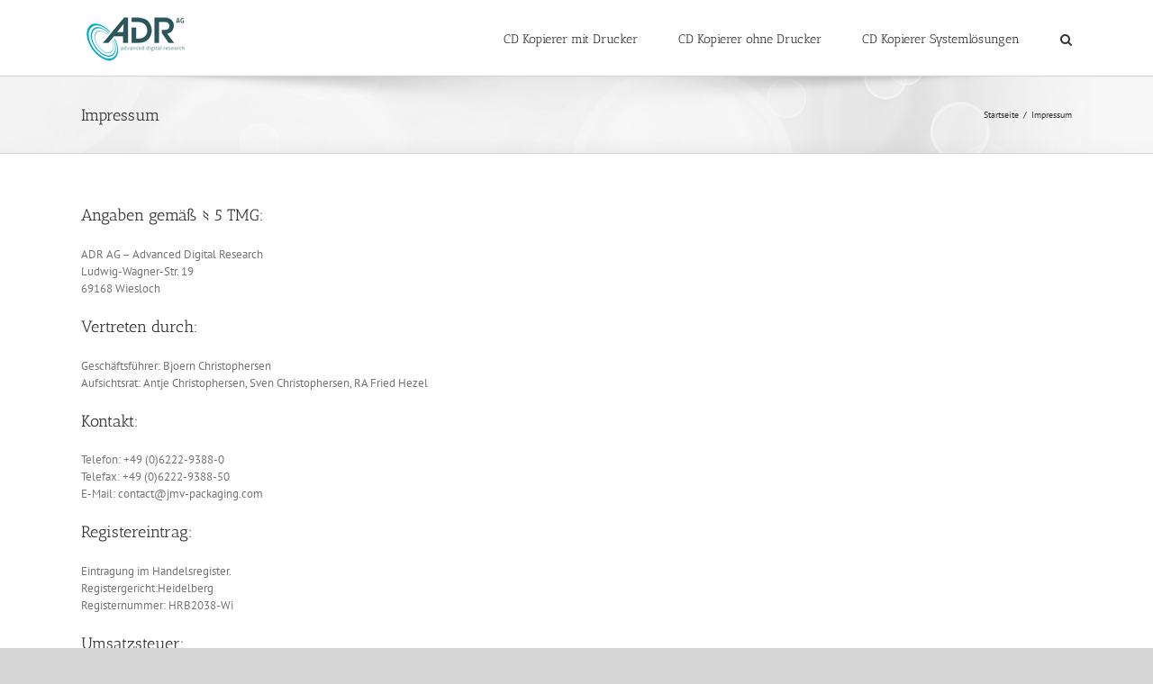

--- FILE ---
content_type: text/html; charset=UTF-8
request_url: https://cd-kopierer.com/impressum/
body_size: 16067
content:
<!DOCTYPE html>
<html class="avada-html-layout-wide avada-html-header-position-top" lang="de" prefix="og: http://ogp.me/ns# fb: http://ogp.me/ns/fb#">
<head>
	<meta http-equiv="X-UA-Compatible" content="IE=edge" />
	<meta http-equiv="Content-Type" content="text/html; charset=utf-8"/>
	<meta name="viewport" content="width=device-width, initial-scale=1" />
	<title>Impressum &#8211; CD Kopierer | CD Kopiersyteme &#8211; CD Kopierroboter</title>
<meta name='robots' content='max-image-preview:large' />
	<style>img:is([sizes="auto" i], [sizes^="auto," i]) { contain-intrinsic-size: 3000px 1500px }</style>
	<link rel='dns-prefetch' href='//cd-kopierer-com.cd-roboter.de' />
<link rel="alternate" type="application/rss+xml" title="CD Kopierer | CD Kopiersyteme - CD Kopierroboter &raquo; Feed" href="https://cd-kopierer.com/feed/" />
<link rel="alternate" type="application/rss+xml" title="CD Kopierer | CD Kopiersyteme - CD Kopierroboter &raquo; Kommentar-Feed" href="https://cd-kopierer.com/comments/feed/" />
					<link rel="shortcut icon" href="https://cd-kopierer-com.cd-roboter.de/wp-content/uploads/sites/3/2020/08/ADR-favicon.fav_.png" type="image/x-icon" />
		
		
		
									<meta name="description" content="Angaben gemäß § 5 TMG:
ADR AG – Advanced Digital Research
Ludwig-Wagner-Str. 19
69168 Wiesloch
Vertreten durch:
Geschäftsführer: Bjoern Christophersen
Aufsichtsrat: Antje Christophersen, Sven Christophersen, RA Fried Hezel
Kontakt:
Telefon: +49 (0)6222-9388-0
Telefax: +49 (0)6222-9388-50
E-Mail: contact@jmv-packaging.com
Registereintrag:
Eintragung im Handelsregister.
Registergericht:Heidelberg
Registernummer: HRB2038-Wi
Umsatzsteuer:
Umsatzsteuer-Identifikationsnummer gemäß §27 a Umsatzsteuergesetz:
DE232467471
Streitschlichtung
Die Europäische Kommission stellt eine Plattform zur Online-Streitbeilegung (OS) bereit: https://ec.europa.eu/consumers/odr.
Unsere E-Mail-Adresse finden Sie oben im Impressum.

Wir sind"/>
				
		<meta property="og:locale" content="de_DE"/>
		<meta property="og:type" content="article"/>
		<meta property="og:site_name" content="CD Kopierer | CD Kopiersyteme - CD Kopierroboter"/>
		<meta property="og:title" content="  Impressum"/>
				<meta property="og:description" content="Angaben gemäß § 5 TMG:
ADR AG – Advanced Digital Research
Ludwig-Wagner-Str. 19
69168 Wiesloch
Vertreten durch:
Geschäftsführer: Bjoern Christophersen
Aufsichtsrat: Antje Christophersen, Sven Christophersen, RA Fried Hezel
Kontakt:
Telefon: +49 (0)6222-9388-0
Telefax: +49 (0)6222-9388-50
E-Mail: contact@jmv-packaging.com
Registereintrag:
Eintragung im Handelsregister.
Registergericht:Heidelberg
Registernummer: HRB2038-Wi
Umsatzsteuer:
Umsatzsteuer-Identifikationsnummer gemäß §27 a Umsatzsteuergesetz:
DE232467471
Streitschlichtung
Die Europäische Kommission stellt eine Plattform zur Online-Streitbeilegung (OS) bereit: https://ec.europa.eu/consumers/odr.
Unsere E-Mail-Adresse finden Sie oben im Impressum.

Wir sind"/>
				<meta property="og:url" content="https://cd-kopierer.com/impressum/"/>
													<meta property="article:modified_time" content="2019-05-08T21:02:18+01:00"/>
											<meta property="og:image" content="https://cd-kopierer-com.cd-roboter.de/wp-content/uploads/sites/3/2019/05/ADR-AG-Logo-Neu2.png"/>
		<meta property="og:image:width" content="130"/>
		<meta property="og:image:height" content="61"/>
		<meta property="og:image:type" content="image/png"/>
				<script type="text/javascript">
/* <![CDATA[ */
window._wpemojiSettings = {"baseUrl":"https:\/\/s.w.org\/images\/core\/emoji\/15.0.3\/72x72\/","ext":".png","svgUrl":"https:\/\/s.w.org\/images\/core\/emoji\/15.0.3\/svg\/","svgExt":".svg","source":{"concatemoji":"https:\/\/cd-kopierer.com\/wp-includes\/js\/wp-emoji-release.min.js?ver=6.7.4"}};
/*! This file is auto-generated */
!function(i,n){var o,s,e;function c(e){try{var t={supportTests:e,timestamp:(new Date).valueOf()};sessionStorage.setItem(o,JSON.stringify(t))}catch(e){}}function p(e,t,n){e.clearRect(0,0,e.canvas.width,e.canvas.height),e.fillText(t,0,0);var t=new Uint32Array(e.getImageData(0,0,e.canvas.width,e.canvas.height).data),r=(e.clearRect(0,0,e.canvas.width,e.canvas.height),e.fillText(n,0,0),new Uint32Array(e.getImageData(0,0,e.canvas.width,e.canvas.height).data));return t.every(function(e,t){return e===r[t]})}function u(e,t,n){switch(t){case"flag":return n(e,"\ud83c\udff3\ufe0f\u200d\u26a7\ufe0f","\ud83c\udff3\ufe0f\u200b\u26a7\ufe0f")?!1:!n(e,"\ud83c\uddfa\ud83c\uddf3","\ud83c\uddfa\u200b\ud83c\uddf3")&&!n(e,"\ud83c\udff4\udb40\udc67\udb40\udc62\udb40\udc65\udb40\udc6e\udb40\udc67\udb40\udc7f","\ud83c\udff4\u200b\udb40\udc67\u200b\udb40\udc62\u200b\udb40\udc65\u200b\udb40\udc6e\u200b\udb40\udc67\u200b\udb40\udc7f");case"emoji":return!n(e,"\ud83d\udc26\u200d\u2b1b","\ud83d\udc26\u200b\u2b1b")}return!1}function f(e,t,n){var r="undefined"!=typeof WorkerGlobalScope&&self instanceof WorkerGlobalScope?new OffscreenCanvas(300,150):i.createElement("canvas"),a=r.getContext("2d",{willReadFrequently:!0}),o=(a.textBaseline="top",a.font="600 32px Arial",{});return e.forEach(function(e){o[e]=t(a,e,n)}),o}function t(e){var t=i.createElement("script");t.src=e,t.defer=!0,i.head.appendChild(t)}"undefined"!=typeof Promise&&(o="wpEmojiSettingsSupports",s=["flag","emoji"],n.supports={everything:!0,everythingExceptFlag:!0},e=new Promise(function(e){i.addEventListener("DOMContentLoaded",e,{once:!0})}),new Promise(function(t){var n=function(){try{var e=JSON.parse(sessionStorage.getItem(o));if("object"==typeof e&&"number"==typeof e.timestamp&&(new Date).valueOf()<e.timestamp+604800&&"object"==typeof e.supportTests)return e.supportTests}catch(e){}return null}();if(!n){if("undefined"!=typeof Worker&&"undefined"!=typeof OffscreenCanvas&&"undefined"!=typeof URL&&URL.createObjectURL&&"undefined"!=typeof Blob)try{var e="postMessage("+f.toString()+"("+[JSON.stringify(s),u.toString(),p.toString()].join(",")+"));",r=new Blob([e],{type:"text/javascript"}),a=new Worker(URL.createObjectURL(r),{name:"wpTestEmojiSupports"});return void(a.onmessage=function(e){c(n=e.data),a.terminate(),t(n)})}catch(e){}c(n=f(s,u,p))}t(n)}).then(function(e){for(var t in e)n.supports[t]=e[t],n.supports.everything=n.supports.everything&&n.supports[t],"flag"!==t&&(n.supports.everythingExceptFlag=n.supports.everythingExceptFlag&&n.supports[t]);n.supports.everythingExceptFlag=n.supports.everythingExceptFlag&&!n.supports.flag,n.DOMReady=!1,n.readyCallback=function(){n.DOMReady=!0}}).then(function(){return e}).then(function(){var e;n.supports.everything||(n.readyCallback(),(e=n.source||{}).concatemoji?t(e.concatemoji):e.wpemoji&&e.twemoji&&(t(e.twemoji),t(e.wpemoji)))}))}((window,document),window._wpemojiSettings);
/* ]]> */
</script>
<style id='wp-emoji-styles-inline-css' type='text/css'>

	img.wp-smiley, img.emoji {
		display: inline !important;
		border: none !important;
		box-shadow: none !important;
		height: 1em !important;
		width: 1em !important;
		margin: 0 0.07em !important;
		vertical-align: -0.1em !important;
		background: none !important;
		padding: 0 !important;
	}
</style>
<link rel='stylesheet' id='f5f544582246fe85ff355d0e233c6916-css' href='https://cd-kopierer-com.cd-roboter.de/wp-content/themes/Avada/assets/css/no-builder/icomoon.min.css?ver=3.11.13' type='text/css' media='all' />
<link rel='stylesheet' id='fusion-dynamic-css-css' href='https://cd-kopierer.com/wp-content/uploads/sites/3/fusion-styles/_blog-3-d4836a5f0ce0e0dd03eba34bd99d5030.min.css?ver=3.11.13' type='text/css' media='all' />
<script type="text/javascript" src="https://cd-kopierer.com/wp-includes/js/jquery/jquery.min.js?ver=3.7.1" id="jquery-core-js"></script>
<script type="text/javascript" src="https://cd-kopierer.com/wp-includes/js/jquery/jquery-migrate.min.js?ver=3.4.1" id="jquery-migrate-js"></script>
<script type="text/javascript" src="https://cd-kopierer-com.cd-roboter.de/wp-content/plugins/revslider/public/assets/js/jquery.themepunch.tools.min.js?ver=5.4.8.3" id="tp-tools-js"></script>
<script type="text/javascript" src="https://cd-kopierer-com.cd-roboter.de/wp-content/plugins/revslider/public/assets/js/jquery.themepunch.revolution.min.js?ver=5.4.8.3" id="revmin-js"></script>
<link rel="https://api.w.org/" href="https://cd-kopierer.com/wp-json/" /><link rel="alternate" title="JSON" type="application/json" href="https://cd-kopierer.com/wp-json/wp/v2/pages/19" /><link rel="EditURI" type="application/rsd+xml" title="RSD" href="https://cd-kopierer.com/xmlrpc.php?rsd" />
<meta name="generator" content="WordPress 6.7.4" />
<link rel="canonical" href="https://cd-kopierer.com/impressum/" />
<link rel='shortlink' href='https://cd-kopierer.com/?p=19' />
<link rel="alternate" title="oEmbed (JSON)" type="application/json+oembed" href="https://cd-kopierer.com/wp-json/oembed/1.0/embed?url=https%3A%2F%2Fcd-kopierer.com%2Fimpressum%2F" />
<link rel="alternate" title="oEmbed (XML)" type="text/xml+oembed" href="https://cd-kopierer.com/wp-json/oembed/1.0/embed?url=https%3A%2F%2Fcd-kopierer.com%2Fimpressum%2F&#038;format=xml" />
<style type="text/css" id="css-fb-visibility">@media screen and (max-width: 640px){body:not(.fusion-builder-ui-wireframe) .fusion-no-small-visibility{display:none !important;}body:not(.fusion-builder-ui-wireframe) .sm-text-align-center{text-align:center !important;}body:not(.fusion-builder-ui-wireframe) .sm-text-align-left{text-align:left !important;}body:not(.fusion-builder-ui-wireframe) .sm-text-align-right{text-align:right !important;}body:not(.fusion-builder-ui-wireframe) .fusion-absolute-position-small{position:absolute;top:auto;width:100%;}}@media screen and (min-width: 641px) and (max-width: 1024px){body:not(.fusion-builder-ui-wireframe) .fusion-no-medium-visibility{display:none !important;}body:not(.fusion-builder-ui-wireframe) .md-text-align-center{text-align:center !important;}body:not(.fusion-builder-ui-wireframe) .md-text-align-left{text-align:left !important;}body:not(.fusion-builder-ui-wireframe) .md-text-align-right{text-align:right !important;}body:not(.fusion-builder-ui-wireframe) .fusion-absolute-position-medium{position:absolute;top:auto;width:100%;}}@media screen and (min-width: 1025px){body:not(.fusion-builder-ui-wireframe) .fusion-no-large-visibility{display:none !important;}body:not(.fusion-builder-ui-wireframe) .fusion-absolute-position-large{position:absolute;top:auto;width:100%;}}</style><style type="text/css">.recentcomments a{display:inline !important;padding:0 !important;margin:0 !important;}</style><meta name="generator" content="Powered by Slider Revolution 5.4.8.3 - responsive, Mobile-Friendly Slider Plugin for WordPress with comfortable drag and drop interface." />
<script type="text/javascript">function setREVStartSize(e){									
						try{ e.c=jQuery(e.c);var i=jQuery(window).width(),t=9999,r=0,n=0,l=0,f=0,s=0,h=0;
							if(e.responsiveLevels&&(jQuery.each(e.responsiveLevels,function(e,f){f>i&&(t=r=f,l=e),i>f&&f>r&&(r=f,n=e)}),t>r&&(l=n)),f=e.gridheight[l]||e.gridheight[0]||e.gridheight,s=e.gridwidth[l]||e.gridwidth[0]||e.gridwidth,h=i/s,h=h>1?1:h,f=Math.round(h*f),"fullscreen"==e.sliderLayout){var u=(e.c.width(),jQuery(window).height());if(void 0!=e.fullScreenOffsetContainer){var c=e.fullScreenOffsetContainer.split(",");if (c) jQuery.each(c,function(e,i){u=jQuery(i).length>0?u-jQuery(i).outerHeight(!0):u}),e.fullScreenOffset.split("%").length>1&&void 0!=e.fullScreenOffset&&e.fullScreenOffset.length>0?u-=jQuery(window).height()*parseInt(e.fullScreenOffset,0)/100:void 0!=e.fullScreenOffset&&e.fullScreenOffset.length>0&&(u-=parseInt(e.fullScreenOffset,0))}f=u}else void 0!=e.minHeight&&f<e.minHeight&&(f=e.minHeight);e.c.closest(".rev_slider_wrapper").css({height:f})					
						}catch(d){console.log("Failure at Presize of Slider:"+d)}						
					};</script>
		<script type="text/javascript">
			var doc = document.documentElement;
			doc.setAttribute( 'data-useragent', navigator.userAgent );
		</script>
		
	</head>

<body data-rsssl=1 class="page-template-default page page-id-19 fusion-image-hovers fusion-pagination-sizing fusion-button_size-large fusion-button_type-flat fusion-button_span-no avada-image-rollover-circle-yes avada-image-rollover-yes avada-image-rollover-direction-left fusion-has-button-gradient fusion-body ltr fusion-sticky-header no-tablet-sticky-header no-mobile-sticky-header no-mobile-slidingbar no-mobile-totop avada-has-rev-slider-styles fusion-disable-outline fusion-sub-menu-fade mobile-logo-pos-left layout-wide-mode avada-has-boxed-modal-shadow-none layout-scroll-offset-full avada-has-zero-margin-offset-top fusion-top-header menu-text-align-center mobile-menu-design-modern fusion-show-pagination-text fusion-header-layout-v1 avada-responsive avada-footer-fx-none avada-menu-highlight-style-bar fusion-search-form-classic fusion-main-menu-search-overlay fusion-avatar-square avada-dropdown-styles avada-blog-layout-large avada-blog-archive-layout-large avada-header-shadow-no avada-menu-icon-position-left avada-has-megamenu-shadow avada-has-mainmenu-dropdown-divider avada-has-mobile-menu-search avada-has-main-nav-search-icon avada-has-breadcrumb-mobile-hidden avada-has-titlebar-bar_and_content avada-has-pagination-width_height avada-flyout-menu-direction-fade avada-ec-views-v1" data-awb-post-id="19">
		<a class="skip-link screen-reader-text" href="#content">Zum Inhalt springen</a>

	<div id="boxed-wrapper">
		
		<div id="wrapper" class="fusion-wrapper">
			<div id="home" style="position:relative;top:-1px;"></div>
							
					
			<header class="fusion-header-wrapper">
				<div class="fusion-header-v1 fusion-logo-alignment fusion-logo-left fusion-sticky-menu-1 fusion-sticky-logo- fusion-mobile-logo-  fusion-mobile-menu-design-modern">
					<div class="fusion-header-sticky-height"></div>
<div class="fusion-header">
	<div class="fusion-row">
					<div class="fusion-logo" data-margin-top="11px" data-margin-bottom="11px" data-margin-left="0px" data-margin-right="0px">
			<a class="fusion-logo-link"  href="https://cd-kopierer.com/" >

						<!-- standard logo -->
			<img src="https://cd-kopierer-com.cd-roboter.de/wp-content/uploads/sites/3/2019/05/ADR-AG-Logo-Neu2.png" srcset="https://cd-kopierer-com.cd-roboter.de/wp-content/uploads/sites/3/2019/05/ADR-AG-Logo-Neu2.png 1x" width="130" height="61" alt="CD Kopierer | CD Kopiersyteme &#8211; CD Kopierroboter Logo" data-retina_logo_url="" class="fusion-standard-logo" />

			
					</a>
		</div>		<nav class="fusion-main-menu" aria-label="Hauptmenü"><div class="fusion-overlay-search">		<form role="search" class="searchform fusion-search-form  fusion-search-form-classic" method="get" action="https://cd-kopierer.com/">
			<div class="fusion-search-form-content">

				
				<div class="fusion-search-field search-field">
					<label><span class="screen-reader-text">Suche nach:</span>
													<input type="search" value="" name="s" class="s" placeholder="Suchen..." required aria-required="true" aria-label="Suchen..."/>
											</label>
				</div>
				<div class="fusion-search-button search-button">
					<input type="submit" class="fusion-search-submit searchsubmit" aria-label="Suche" value="&#xf002;" />
									</div>

				
			</div>


			
		</form>
		<div class="fusion-search-spacer"></div><a href="#" role="button" aria-label="Schließe die Suche" class="fusion-close-search"></a></div><ul id="menu-main-navi" class="fusion-menu"><li  id="menu-item-78"  class="menu-item menu-item-type-custom menu-item-object-custom menu-item-78"  data-item-id="78"><a  title="CD Kopierer mit Drucker" href="#cd-kopierer-mit-drucker" class="fusion-bar-highlight"><span class="menu-text">CD Kopierer mit Drucker</span></a></li><li  id="menu-item-80"  class="menu-item menu-item-type-custom menu-item-object-custom menu-item-80"  data-item-id="80"><a  title="CD Kopierer ohne Drucker" href="#cd-kopierer-ohne-drucker" class="fusion-bar-highlight"><span class="menu-text">CD Kopierer ohne Drucker</span></a></li><li  id="menu-item-180"  class="menu-item menu-item-type-custom menu-item-object-custom menu-item-180"  data-item-id="180"><a  title="CD Kopierer Systemlösungen" href="#Hightec-cd-kopierer" class="fusion-bar-highlight"><span class="menu-text">CD Kopierer Systemlösungen</span></a></li><li class="fusion-custom-menu-item fusion-main-menu-search fusion-search-overlay"><a class="fusion-main-menu-icon fusion-bar-highlight" href="#" aria-label="Suche" data-title="Suche" title="Suche" role="button" aria-expanded="false"></a></li></ul></nav><nav class="fusion-main-menu fusion-sticky-menu" aria-label="Hauptmenü fixiert"><div class="fusion-overlay-search">		<form role="search" class="searchform fusion-search-form  fusion-search-form-classic" method="get" action="https://cd-kopierer.com/">
			<div class="fusion-search-form-content">

				
				<div class="fusion-search-field search-field">
					<label><span class="screen-reader-text">Suche nach:</span>
													<input type="search" value="" name="s" class="s" placeholder="Suchen..." required aria-required="true" aria-label="Suchen..."/>
											</label>
				</div>
				<div class="fusion-search-button search-button">
					<input type="submit" class="fusion-search-submit searchsubmit" aria-label="Suche" value="&#xf002;" />
									</div>

				
			</div>


			
		</form>
		<div class="fusion-search-spacer"></div><a href="#" role="button" aria-label="Schließe die Suche" class="fusion-close-search"></a></div><ul id="menu-main-navi-1" class="fusion-menu"><li   class="menu-item menu-item-type-custom menu-item-object-custom menu-item-78"  data-item-id="78"><a  title="CD Kopierer mit Drucker" href="#cd-kopierer-mit-drucker" class="fusion-bar-highlight"><span class="menu-text">CD Kopierer mit Drucker</span></a></li><li   class="menu-item menu-item-type-custom menu-item-object-custom menu-item-80"  data-item-id="80"><a  title="CD Kopierer ohne Drucker" href="#cd-kopierer-ohne-drucker" class="fusion-bar-highlight"><span class="menu-text">CD Kopierer ohne Drucker</span></a></li><li   class="menu-item menu-item-type-custom menu-item-object-custom menu-item-180"  data-item-id="180"><a  title="CD Kopierer Systemlösungen" href="#Hightec-cd-kopierer" class="fusion-bar-highlight"><span class="menu-text">CD Kopierer Systemlösungen</span></a></li><li class="fusion-custom-menu-item fusion-main-menu-search fusion-search-overlay"><a class="fusion-main-menu-icon fusion-bar-highlight" href="#" aria-label="Suche" data-title="Suche" title="Suche" role="button" aria-expanded="false"></a></li></ul></nav>	<div class="fusion-mobile-menu-icons">
							<a href="#" class="fusion-icon awb-icon-bars" aria-label="Toggle mobile menu" aria-expanded="false"></a>
		
					<a href="#" class="fusion-icon awb-icon-search" aria-label="Toggle mobile search"></a>
		
		
			</div>

<nav class="fusion-mobile-nav-holder fusion-mobile-menu-text-align-left" aria-label="Main Menu Mobile"></nav>

	<nav class="fusion-mobile-nav-holder fusion-mobile-menu-text-align-left fusion-mobile-sticky-nav-holder" aria-label="Main Menu Mobile Sticky"></nav>
		
<div class="fusion-clearfix"></div>
<div class="fusion-mobile-menu-search">
			<form role="search" class="searchform fusion-search-form  fusion-search-form-classic" method="get" action="https://cd-kopierer.com/">
			<div class="fusion-search-form-content">

				
				<div class="fusion-search-field search-field">
					<label><span class="screen-reader-text">Suche nach:</span>
													<input type="search" value="" name="s" class="s" placeholder="Suchen..." required aria-required="true" aria-label="Suchen..."/>
											</label>
				</div>
				<div class="fusion-search-button search-button">
					<input type="submit" class="fusion-search-submit searchsubmit" aria-label="Suche" value="&#xf002;" />
									</div>

				
			</div>


			
		</form>
		</div>
			</div>
</div>
				</div>
				<div class="fusion-clearfix"></div>
			</header>
								
							<div id="sliders-container" class="fusion-slider-visibility">
					</div>
				
					
							
			<section class="avada-page-titlebar-wrapper" aria-label="Kopfzeilen-Container">
	<div class="fusion-page-title-bar fusion-page-title-bar-none fusion-page-title-bar-left">
		<div class="fusion-page-title-row">
			<div class="fusion-page-title-wrapper">
				<div class="fusion-page-title-captions">

																							<h1 class="entry-title">Impressum</h1>

											
					
				</div>

															<div class="fusion-page-title-secondary">
							<nav class="fusion-breadcrumbs" aria-label="Breadcrumb"><ol class="awb-breadcrumb-list"><li class="fusion-breadcrumb-item awb-breadcrumb-sep" ><a href="https://cd-kopierer.com" class="fusion-breadcrumb-link"><span >Startseite</span></a></li><li class="fusion-breadcrumb-item"  aria-current="page"><span  class="breadcrumb-leaf">Impressum</span></li></ol></nav>						</div>
									
			</div>
		</div>
	</div>
</section>

						<main id="main" class="clearfix ">
				<div class="fusion-row" style="">
<section id="content" style="width: 100%;">
					<div id="post-19" class="post-19 page type-page status-publish hentry">
			<span class="entry-title rich-snippet-hidden">Impressum</span><span class="vcard rich-snippet-hidden"><span class="fn"><a href="https://cd-kopierer.com/author/rpm-admin/" title="Beiträge von RPM-ADMIN" rel="author">RPM-ADMIN</a></span></span><span class="updated rich-snippet-hidden">2019-05-08T23:02:18+02:00</span>
			
			<div class="post-content">
				<div class="fusion-text">
<h2>Angaben gemäß § 5 TMG:</h2>
<p>ADR AG – Advanced Digital Research<br />
Ludwig-Wagner-Str. 19<br />
69168 Wiesloch</p>
<h2>Vertreten durch:</h2>
<p>Geschäftsführer: Bjoern Christophersen<br />
Aufsichtsrat: Antje Christophersen, Sven Christophersen, RA Fried Hezel</p>
<h2>Kontakt:</h2>
<p>Telefon: +49 (0)6222-9388-0<br />
Telefax: +49 (0)6222-9388-50<br />
E-Mail: contact@jmv-packaging.com</p>
<h2>Registereintrag:</h2>
<p>Eintragung im Handelsregister.<br />
Registergericht:Heidelberg<br />
Registernummer: HRB2038-Wi</p>
<h2>Umsatzsteuer:</h2>
<p>Umsatzsteuer-Identifikationsnummer gemäß §27 a Umsatzsteuergesetz:<br />
DE232467471</p>
<h2>Streitschlichtung</h2>
<p>Die Europäische Kommission stellt eine Plattform zur Online-Streitbeilegung (OS) bereit: <a href="https://ec.europa.eu/consumers/odr" target="_blank" rel="noopener noreferrer">https://ec.europa.eu/consumers/odr</a>.<br />
Unsere E-Mail-Adresse finden Sie oben im Impressum.</p>
<p>Wir sind nicht bereit oder verpflichtet, an Streitbeilegungsverfahren vor einer Verbraucherschlichtungsstelle teilzunehmen.</p>
<h3>Haftung für Inhalte</h3>
<p>Als Diensteanbieter sind wir gemäß § 7 Abs.1 TMG für eigene Inhalte auf diesen Seiten nach den allgemeinen Gesetzen verantwortlich. Nach §§ 8 bis 10 TMG sind wir als Diensteanbieter jedoch nicht verpflichtet, übermittelte oder gespeicherte fremde Informationen zu überwachen oder nach Umständen zu forschen, die auf eine rechtswidrige Tätigkeit hinweisen.</p>
<p>Verpflichtungen zur Entfernung oder Sperrung der Nutzung von Informationen nach den allgemeinen Gesetzen bleiben hiervon unberührt. Eine diesbezügliche Haftung ist jedoch erst ab dem Zeitpunkt der Kenntnis einer konkreten Rechtsverletzung möglich. Bei Bekanntwerden von entsprechenden Rechtsverletzungen werden wir diese Inhalte umgehend entfernen.</p>
<h3>Haftung für Links</h3>
<p>Unser Angebot enthält Links zu externen Websites Dritter, auf deren Inhalte wir keinen Einfluss haben. Deshalb können wir für diese fremden Inhalte auch keine Gewähr übernehmen. Für die Inhalte der verlinkten Seiten ist stets der jeweilige Anbieter oder Betreiber der Seiten verantwortlich. Die verlinkten Seiten wurden zum Zeitpunkt der Verlinkung auf mögliche Rechtsverstöße überprüft. Rechtswidrige Inhalte waren zum Zeitpunkt der Verlinkung nicht erkennbar.</p>
<p>Eine permanente inhaltliche Kontrolle der verlinkten Seiten ist jedoch ohne konkrete Anhaltspunkte einer Rechtsverletzung nicht zumutbar. Bei Bekanntwerden von Rechtsverletzungen werden wir derartige Links umgehend entfernen.</p>
<h3>Urheberrecht</h3>
<p>Die durch die Seitenbetreiber erstellten Inhalte und Werke auf diesen Seiten unterliegen dem deutschen Urheberrecht. Die Vervielfältigung, Bearbeitung, Verbreitung und jede Art der Verwertung außerhalb der Grenzen des Urheberrechtes bedürfen der schriftlichen Zustimmung des jeweiligen Autors bzw. Erstellers. Downloads und Kopien dieser Seite sind nur für den privaten, nicht kommerziellen Gebrauch gestattet.</p>
<p>Soweit die Inhalte auf dieser Seite nicht vom Betreiber erstellt wurden, werden die Urheberrechte Dritter beachtet. Insbesondere werden Inhalte Dritter als solche gekennzeichnet. Sollten Sie trotzdem auf eine Urheberrechtsverletzung aufmerksam werden, bitten wir um einen entsprechenden Hinweis. Bei Bekanntwerden von Rechtsverletzungen werden wir derartige Inhalte umgehend entfernen.</p>
<h2>Realisation der Website</h2>
<p>RPM! – Agentur für Marketing &amp; Campaigning</p>
<p>Tel: +49 (0)6222 / 938 8953<br />
Fax: +49 (0)322 / 237 546 92<br />
E-Mail: dialog@rpm-agentur.de</p>
<p><a href="https://rpm-agentur.de/" target="_blank" rel="noopener noreferrer">https://rpm-agentur.de</a></p>
</div>
<div class="fusion-text">
<p>Sonstige Hinweise</p>
<p>Geschäfte mit uns kommen nur durch eine schriftliche Auftragbestätigung und nur unter Zugrundelegung unserer AGB zustande! Mündliche Nebenabreden bedürfen der Schriftform. Änderungen der Produkte und Spezifikationen sind jederzeit vorbehalten.</p>
</div>
							</div>
																													</div>
	</section>
						
					</div>  <!-- fusion-row -->
				</main>  <!-- #main -->
				
				
								
					
		<div class="fusion-footer">
					
	<footer class="fusion-footer-widget-area fusion-widget-area">
		<div class="fusion-row">
			<div class="fusion-columns fusion-columns-4 fusion-widget-area">
				
																									<div class="fusion-column col-lg-3 col-md-3 col-sm-3">
							<section id="nav_menu-2" class="fusion-footer-widget-column widget widget_nav_menu"><h4 class="widget-title">MENÜ</h4><div class="menu-sub-navi-container"><ul id="menu-sub-navi" class="menu"><li id="menu-item-181" class="menu-item menu-item-type-post_type menu-item-object-page menu-item-home menu-item-181"><a href="https://cd-kopierer.com/">cd-kopierer.com</a></li>
<li id="menu-item-25" class="menu-item menu-item-type-post_type menu-item-object-page menu-item-25"><a href="https://cd-kopierer.com/datenschutz/">Datenschutz</a></li>
<li id="menu-item-26" class="menu-item menu-item-type-post_type menu-item-object-page current-menu-item page_item page-item-19 current_page_item menu-item-26"><a href="https://cd-kopierer.com/impressum/" aria-current="page">Impressum</a></li>
</ul></div><div style="clear:both;"></div></section><section id="rss-3" class="fusion-footer-widget-column widget widget_rss"><h4 class="widget-title"><a class="rsswidget rss-widget-feed" href="https://adr-ag.de/neuigkeiten/rss"><img class="rss-widget-icon" style="border:0" width="14" height="14" src="https://cd-kopierer.com/wp-includes/images/rss.png" alt="RSS" /></a> <a class="rsswidget rss-widget-title" href="https://adr-ag.de/">ADR News</a></h4><ul><li><a class='rsswidget' href='https://adr-ag.de/der-botlr-die-naechste-generation-der-flaschenetikettierung/'>Der BOTLR – Die nächste Generation der Flaschenetikettierung</a></li><li><a class='rsswidget' href='https://adr-ag.de/messetermine-2025-adr-ag-auf-drei-internationalen-messen/'>Messetermine 2025 – ADR AG auf drei internationalen Messen</a></li><li><a class='rsswidget' href='https://adr-ag.de/adr-in-hamburg-beim-epson-launch-event/'>ADR in Hamburg beim Epson Launch Event</a></li><li><a class='rsswidget' href='https://adr-ag.de/wieslochs-buergermeister-besuchte-adr/'>Wieslochs Bürgermeister besuchte ADR</a></li></ul><div style="clear:both;"></div></section><section id="social_links-widget-2" class="fusion-footer-widget-column widget social_links"><h4 class="widget-title">Get Social</h4>
		<div class="fusion-social-networks">

			<div class="fusion-social-networks-wrapper">
								
																				
						
																																			<a class="fusion-social-network-icon fusion-tooltip fusion-facebook fusion-icon-facebook" href="https://www.facebook.com/ADR-AG-1631656093770821"  data-placement="top" data-title="Facebook" data-toggle="tooltip" data-original-title=""  title="Facebook" aria-label="Facebook" rel="noopener noreferrer" target="_blank" style="font-size:16px;color:#bebdbd;"></a>
											
										
																				
						
																																			<a class="fusion-social-network-icon fusion-tooltip fusion-youtube fusion-icon-youtube" href="https://www.youtube.com/user/CDDVDKopierer/videos"  data-placement="top" data-title="Youtube" data-toggle="tooltip" data-original-title=""  title="YouTube" aria-label="YouTube" rel="noopener noreferrer" target="_blank" style="font-size:16px;color:#bebdbd;"></a>
											
										
																				
						
																																			<a class="fusion-social-network-icon fusion-tooltip fusion-xing fusion-icon-xing" href="https://www.xing.com/companies/adrag/employees"  data-placement="top" data-title="Xing" data-toggle="tooltip" data-original-title=""  title="Xing" aria-label="Xing" rel="noopener noreferrer" target="_blank" style="font-size:16px;color:#bebdbd;"></a>
											
										
				
			</div>
		</div>

		<div style="clear:both;"></div></section>																					</div>
																										<div class="fusion-column col-lg-3 col-md-3 col-sm-3">
							<section id="contact_info-widget-2" class="fusion-footer-widget-column widget contact_info"><h4 class="widget-title">Contact Info</h4>
		<div class="contact-info-container">
							<p class="address">Ludwig Wagner Str. 19 - D-69168 Wiesloch</p>
			
							<p class="phone">Telefon: <a href="tel:+49 (0)6222-9388-0">+49 (0)6222-9388-0</a></p>
			
			
			
												<p class="email">E-Mail: <a href="mailto:&#105;&#110;&#102;&#111;&#64;a&#100;&#114;&#45;ag.&#99;&#111;&#109;">info@adr-ag.com</a></p>
							
					</div>
		<div style="clear:both;"></div></section><section id="text-3" class="fusion-footer-widget-column widget widget_text" style="border-style: solid;border-color:transparent;border-width:0px;"><h4 class="widget-title">JMV Packaging Produkte</h4>			<div class="textwidget"><p><a title="Verpacker für CDs" href="http://jmv-packaging.com/produkte/verpacker" target="_blank" rel="noopener">Verpacker für CDs</a></p>
<p><a title="Etikettierer für CDs" href="http://jmv-packaging.com/produkte/etikettierer" target="_blank" rel="noopener">Etikettierer für CDs</a></p>
<p><a title="Cellophanierer für CDs" href="http://jmv-packaging.com/produkte/cellophanierer" target="_blank" rel="noopener">Cellophanierer für CDs</a></p>
<p><a title="automatisch etikettieren" href="https://automatisch-etikettieren.de" target="_blank" rel="noopener">automatisch etikettieren</a></p>
<p><a title="flaschentikettierer" href="https://flaschen-etikettierer.de" target="_blank" rel="noopener noreferrer">flaschenetikettierer</a></p>
<p><a title="beuteletikettierer" href="https://beutel-etikettierer.de" target="_blank" rel="noopener noreferrer">beuteletikettierer</a></p>
<p><a title="kartonetikettierer" href="https://karton-etikettierer.de" target="_blank" rel="noopener noreferrer">kartonetikettierer</a></p>
<p><a title="automatische etikettiermaschine" href="https://automatische-etikettiermaschine.de" target="_blank" rel="noopener noreferrer">automatische etikettiermaschine</a></p>
<p><a title="automatische etikettierer mit drucker" href="https://automatische-etikettierer-mit-drucker.de" target="_blank" rel="noopener noreferrer">automatische etikettierer mit drucker</a></p>
<p><a href="https://automatischer-labeler.de" target="_blank" rel="noopener noreferrer">automatischer labeler</a></p>
</div>
		<div style="clear:both;"></div></section><section id="text-5" class="fusion-footer-widget-column widget widget_text" style="border-style: solid;border-color:transparent;border-width:0px;"><h4 class="widget-title">Produkte im ADR-Vertrieb</h4>			<div class="textwidget"><p><a title="EPSON Etikettendrucker" href="https://www.adr-shop.com/epson-colorworks-labeldrucker" target="_blank" rel="noopener">EPSON Etikettendrucker</a></p>
<p><a title="EPSON Colorworks Drucker" href="https://www.adr-shop.com/epson-colorworks-labeldrucker" target="_blank" rel="noopener">EPSON Colorworks Drucker</a></p>
</div>
		<div style="clear:both;"></div></section>																					</div>
																										<div class="fusion-column col-lg-3 col-md-3 col-sm-3">
							<section id="text-2" class="fusion-footer-widget-column widget widget_text" style="border-style: solid;border-color:transparent;border-width:0px;"><h4 class="widget-title">ADR PRODUKTE</h4>			<div class="textwidget"><div class="textwidget">
<p><a title="usb stick kopierer" href="https://usb-stick-kopierer.de/" target="_blank" rel="noopener">usb stick kopierer</a></p>
<p><a title="flashcard kopierer" href="https://flashcard-kopierer.de/" target="_blank" rel="noopener">flashcard kopierer</a></p>
<p><a title="sd karten kopierer" href="https://sd-karten-kopierer.de/" target="_blank" rel="noopener noreferrer">sd karten kopierer</a></p>
<p><a title="cf karten kopierer" href="https://cf-karten-kopierer.de/" target="_blank" rel="noopener noreferrer">cf karten kopierer</a></p>
<p><a title="festplatten kopierer" href="https://festplatten-kopierer.de" target="_blank" rel="noopener">festplatten kopierer</a></p>
<p><a title="cd kopierer Deutschland" href="https://cd-kopierer.de" target="_blank" rel="noopener noreferrer">cd kopierer Deutschland</a></p>
<p><a title="cd kopierturm" href="https://cd-kopierturm.de" target="_blank" rel="noopener">cd kopierturm</a></p>
<p><a title="dvd kopierturm" href="https://dvd-kopierturm.de" target="_blank" rel="noopener">dvd kopierturm</a></p>
<p><a title="cd kopiertower" href="https://cd-kopiertower.de" target="_blank" rel="noopener">cd kopiertower</a></p>
<p><a title="dvd kopiertower" href="https://dvd-kopiertower.de" target="_blank" rel="noopener">dvd kopiertower</a></p>
<p><a title="blu-ray kopierroboter" href="https://blu-ray-kopierroboter.de" target="_blank" rel="noopener">blu-ray kopierroboter</a></p>
<p><a title="dvd-drucker" href="https://dvd-drucker.com" target="_blank" rel="noopener">dvd-drucker</a></p>
<p><a title="ureach" href="http://ureach.eu" target="_blank" rel="noopener">ureach</a></p>
<p><a title="jmv-packaging" href="http://jmv-packaging.com" target="_blank" rel="noopener">cello wrapper</a></p>
<p><a title="dicom-disc" href="http://dicom-disc.de" target="_blank" rel="noopener">dicom-disc</a></p>
</div>
</div>
		<div style="clear:both;"></div></section><section id="text-4" class="fusion-footer-widget-column widget widget_text"><h4 class="widget-title">ADR ONLINESHOP</h4>			<div class="textwidget"><p>Onlineshop für CD Kopierer<br />
<a title="cd kopierer onlineshop" href="https://www.adr-shop.com" target="_blank" rel="noopener">www.adr-shop.com</a></p>
</div>
		<div style="clear:both;"></div></section>																					</div>
																										<div class="fusion-column fusion-column-last col-lg-3 col-md-3 col-sm-3">
							<section id="media_image-2" class="fusion-footer-widget-column widget widget_media_image"><div style="width: 170px" class="wp-caption alignnone"><a href="https://adr-ag.de/adr-websites" target="_blank"><img width="160" height="75" src="https://cd-kopierer-com.cd-roboter.de/wp-content/uploads/sites/3/2019/07/ADR-Logo-white-160.png" class="image wp-image-209  attachment-full size-full" alt="Deutscher Hersteller von CD Kopierern | ADR AG" style="max-width: 100%; height: auto;" title="Deutscher Hersteller von CD Kopierern | ADR AG" decoding="async" /></a><p class="wp-caption-text">Deutscher Hersteller von CD Kopierern | ADR AG</p></div><div style="clear:both;"></div></section><section id="media_image-4" class="fusion-footer-widget-column widget widget_media_image"><a href="https://www.german-ma.de" target="_blank"><img width="160" height="25" src="https://cd-kopierer-com.cd-roboter.de/wp-content/uploads/sites/3/2019/09/Made-in-Germany-Logo-160px.png" class="image wp-image-250  attachment-full size-full" alt="Made in Germany" style="max-width: 100%; height: auto;" title="Made in Germany" decoding="async" /></a><div style="clear:both;"></div></section><section id="media_image-3" class="fusion-footer-widget-column widget widget_media_image"><img width="160" height="160" src="https://cd-kopierer-com.cd-roboter.de/wp-content/uploads/sites/3/2019/08/IHK-Ausbildungsbetrieb-1.png" class="image wp-image-236  attachment-full size-full" alt="" style="max-width: 100%; height: auto;" decoding="async" srcset="https://cd-kopierer-com.cd-roboter.de/wp-content/uploads/sites/3/2019/08/IHK-Ausbildungsbetrieb-1-66x66.png 66w, https://cd-kopierer-com.cd-roboter.de/wp-content/uploads/sites/3/2019/08/IHK-Ausbildungsbetrieb-1-150x150.png 150w, https://cd-kopierer-com.cd-roboter.de/wp-content/uploads/sites/3/2019/08/IHK-Ausbildungsbetrieb-1.png 160w" sizes="(max-width: 160px) 100vw, 160px" /><div style="clear:both;"></div></section><section id="block-8" class="fusion-footer-widget-column widget widget_block widget_text">
<p>ENGLISH WEBSITES: <a href="https://automatic-labeler.com" target="_blank" rel="noreferrer noopener">automatic labeler</a> - <a href="https://envelope-labeler.com" target="_blank" rel="noreferrer noopener">envelope labeler</a> - <a href="https://pouch-labeler.com" target="_blank" rel="noreferrer noopener">pouch labeler</a> - <a href="https://automatic-labeling-machine.com" target="_blank" rel="noreferrer noopener">automatic labeling machine</a> - <a href="https://labeling-machine-with-printer.com" target="_blank" rel="noreferrer noopener">labeling machine with printer</a> - <a href="https://automatic-label-applicator.com" target="_blank" rel="noreferrer noopener">automatic label applicator</a></p>
<div style="clear:both;"></div></section>																					</div>
																											
				<div class="fusion-clearfix"></div>
			</div> <!-- fusion-columns -->
		</div> <!-- fusion-row -->
	</footer> <!-- fusion-footer-widget-area -->

	
	<footer id="footer" class="fusion-footer-copyright-area">
		<div class="fusion-row">
			<div class="fusion-copyright-content">

				<div class="fusion-copyright-notice">
		<div>
		Copyright 2019 ADR AG | All Rights Reserved | Powered by <a href="https://rpm-agentur.de" target="_blank">AGENTUR RPM!</a>	</div>
</div>
<div class="fusion-social-links-footer">
	</div>

			</div> <!-- fusion-fusion-copyright-content -->
		</div> <!-- fusion-row -->
	</footer> <!-- #footer -->
		</div> <!-- fusion-footer -->

		
																</div> <!-- wrapper -->
		</div> <!-- #boxed-wrapper -->
				<a class="fusion-one-page-text-link fusion-page-load-link" tabindex="-1" href="#" aria-hidden="true">Page load link</a>

		<div class="avada-footer-scripts">
			<script type="text/javascript">var fusionNavIsCollapsed=function(e){var t;window.innerWidth<=e.getAttribute("data-breakpoint")?(e.classList.add("collapse-enabled"),e.classList.contains("expanded")||(e.setAttribute("aria-expanded","false"),window.dispatchEvent(new Event("fusion-mobile-menu-collapsed",{bubbles:!0,cancelable:!0})))):(null!==e.querySelector(".menu-item-has-children.expanded .fusion-open-nav-submenu-on-click")&&e.querySelector(".menu-item-has-children.expanded .fusion-open-nav-submenu-on-click").click(),e.classList.remove("collapse-enabled"),e.setAttribute("aria-expanded","true"),e.querySelector(".fusion-custom-menu").removeAttribute("style")),e.classList.add("no-wrapper-transition"),clearTimeout(t),t=setTimeout(function(){e.classList.remove("no-wrapper-transition")},400),e.classList.remove("loading")},fusionRunNavIsCollapsed=function(){var e,t=document.querySelectorAll(".fusion-menu-element-wrapper");for(e=0;e<t.length;e++)fusionNavIsCollapsed(t[e])};function avadaGetScrollBarWidth(){var e,t,n,s=document.createElement("p");return s.style.width="100%",s.style.height="200px",(e=document.createElement("div")).style.position="absolute",e.style.top="0px",e.style.left="0px",e.style.visibility="hidden",e.style.width="200px",e.style.height="150px",e.style.overflow="hidden",e.appendChild(s),document.body.appendChild(e),t=s.offsetWidth,e.style.overflow="scroll",t==(n=s.offsetWidth)&&(n=e.clientWidth),document.body.removeChild(e),t-n}fusionRunNavIsCollapsed(),window.addEventListener("fusion-resize-horizontal",fusionRunNavIsCollapsed);</script><style id='global-styles-inline-css' type='text/css'>
:root{--wp--preset--aspect-ratio--square: 1;--wp--preset--aspect-ratio--4-3: 4/3;--wp--preset--aspect-ratio--3-4: 3/4;--wp--preset--aspect-ratio--3-2: 3/2;--wp--preset--aspect-ratio--2-3: 2/3;--wp--preset--aspect-ratio--16-9: 16/9;--wp--preset--aspect-ratio--9-16: 9/16;--wp--preset--color--black: #000000;--wp--preset--color--cyan-bluish-gray: #abb8c3;--wp--preset--color--white: #ffffff;--wp--preset--color--pale-pink: #f78da7;--wp--preset--color--vivid-red: #cf2e2e;--wp--preset--color--luminous-vivid-orange: #ff6900;--wp--preset--color--luminous-vivid-amber: #fcb900;--wp--preset--color--light-green-cyan: #7bdcb5;--wp--preset--color--vivid-green-cyan: #00d084;--wp--preset--color--pale-cyan-blue: #8ed1fc;--wp--preset--color--vivid-cyan-blue: #0693e3;--wp--preset--color--vivid-purple: #9b51e0;--wp--preset--color--awb-color-1: rgba(255,255,255,1);--wp--preset--color--awb-color-2: rgba(246,246,246,1);--wp--preset--color--awb-color-3: rgba(235,234,234,1);--wp--preset--color--awb-color-4: rgba(0,172,200,1);--wp--preset--color--awb-color-5: rgba(116,116,116,1);--wp--preset--color--awb-color-6: rgba(26,128,182,1);--wp--preset--color--awb-color-7: rgba(16,83,120,1);--wp--preset--color--awb-color-8: rgba(51,51,51,1);--wp--preset--color--awb-color-custom-10: rgba(224,222,222,1);--wp--preset--color--awb-color-custom-11: rgba(235,234,234,0.8);--wp--preset--color--awb-color-custom-12: rgba(90,171,214,1);--wp--preset--color--awb-color-custom-13: rgba(221,221,221,1);--wp--preset--color--awb-color-custom-14: rgba(144,201,232,1);--wp--preset--color--awb-color-custom-15: rgba(54,56,57,1);--wp--preset--color--awb-color-custom-16: rgba(232,232,232,1);--wp--preset--color--awb-color-custom-17: rgba(190,189,189,1);--wp--preset--color--awb-color-custom-18: rgba(249,249,249,1);--wp--preset--gradient--vivid-cyan-blue-to-vivid-purple: linear-gradient(135deg,rgba(6,147,227,1) 0%,rgb(155,81,224) 100%);--wp--preset--gradient--light-green-cyan-to-vivid-green-cyan: linear-gradient(135deg,rgb(122,220,180) 0%,rgb(0,208,130) 100%);--wp--preset--gradient--luminous-vivid-amber-to-luminous-vivid-orange: linear-gradient(135deg,rgba(252,185,0,1) 0%,rgba(255,105,0,1) 100%);--wp--preset--gradient--luminous-vivid-orange-to-vivid-red: linear-gradient(135deg,rgba(255,105,0,1) 0%,rgb(207,46,46) 100%);--wp--preset--gradient--very-light-gray-to-cyan-bluish-gray: linear-gradient(135deg,rgb(238,238,238) 0%,rgb(169,184,195) 100%);--wp--preset--gradient--cool-to-warm-spectrum: linear-gradient(135deg,rgb(74,234,220) 0%,rgb(151,120,209) 20%,rgb(207,42,186) 40%,rgb(238,44,130) 60%,rgb(251,105,98) 80%,rgb(254,248,76) 100%);--wp--preset--gradient--blush-light-purple: linear-gradient(135deg,rgb(255,206,236) 0%,rgb(152,150,240) 100%);--wp--preset--gradient--blush-bordeaux: linear-gradient(135deg,rgb(254,205,165) 0%,rgb(254,45,45) 50%,rgb(107,0,62) 100%);--wp--preset--gradient--luminous-dusk: linear-gradient(135deg,rgb(255,203,112) 0%,rgb(199,81,192) 50%,rgb(65,88,208) 100%);--wp--preset--gradient--pale-ocean: linear-gradient(135deg,rgb(255,245,203) 0%,rgb(182,227,212) 50%,rgb(51,167,181) 100%);--wp--preset--gradient--electric-grass: linear-gradient(135deg,rgb(202,248,128) 0%,rgb(113,206,126) 100%);--wp--preset--gradient--midnight: linear-gradient(135deg,rgb(2,3,129) 0%,rgb(40,116,252) 100%);--wp--preset--font-size--small: 9.75px;--wp--preset--font-size--medium: 20px;--wp--preset--font-size--large: 19.5px;--wp--preset--font-size--x-large: 42px;--wp--preset--font-size--normal: 13px;--wp--preset--font-size--xlarge: 26px;--wp--preset--font-size--huge: 39px;--wp--preset--spacing--20: 0.44rem;--wp--preset--spacing--30: 0.67rem;--wp--preset--spacing--40: 1rem;--wp--preset--spacing--50: 1.5rem;--wp--preset--spacing--60: 2.25rem;--wp--preset--spacing--70: 3.38rem;--wp--preset--spacing--80: 5.06rem;--wp--preset--shadow--natural: 6px 6px 9px rgba(0, 0, 0, 0.2);--wp--preset--shadow--deep: 12px 12px 50px rgba(0, 0, 0, 0.4);--wp--preset--shadow--sharp: 6px 6px 0px rgba(0, 0, 0, 0.2);--wp--preset--shadow--outlined: 6px 6px 0px -3px rgba(255, 255, 255, 1), 6px 6px rgba(0, 0, 0, 1);--wp--preset--shadow--crisp: 6px 6px 0px rgba(0, 0, 0, 1);}:where(.is-layout-flex){gap: 0.5em;}:where(.is-layout-grid){gap: 0.5em;}body .is-layout-flex{display: flex;}.is-layout-flex{flex-wrap: wrap;align-items: center;}.is-layout-flex > :is(*, div){margin: 0;}body .is-layout-grid{display: grid;}.is-layout-grid > :is(*, div){margin: 0;}:where(.wp-block-columns.is-layout-flex){gap: 2em;}:where(.wp-block-columns.is-layout-grid){gap: 2em;}:where(.wp-block-post-template.is-layout-flex){gap: 1.25em;}:where(.wp-block-post-template.is-layout-grid){gap: 1.25em;}.has-black-color{color: var(--wp--preset--color--black) !important;}.has-cyan-bluish-gray-color{color: var(--wp--preset--color--cyan-bluish-gray) !important;}.has-white-color{color: var(--wp--preset--color--white) !important;}.has-pale-pink-color{color: var(--wp--preset--color--pale-pink) !important;}.has-vivid-red-color{color: var(--wp--preset--color--vivid-red) !important;}.has-luminous-vivid-orange-color{color: var(--wp--preset--color--luminous-vivid-orange) !important;}.has-luminous-vivid-amber-color{color: var(--wp--preset--color--luminous-vivid-amber) !important;}.has-light-green-cyan-color{color: var(--wp--preset--color--light-green-cyan) !important;}.has-vivid-green-cyan-color{color: var(--wp--preset--color--vivid-green-cyan) !important;}.has-pale-cyan-blue-color{color: var(--wp--preset--color--pale-cyan-blue) !important;}.has-vivid-cyan-blue-color{color: var(--wp--preset--color--vivid-cyan-blue) !important;}.has-vivid-purple-color{color: var(--wp--preset--color--vivid-purple) !important;}.has-black-background-color{background-color: var(--wp--preset--color--black) !important;}.has-cyan-bluish-gray-background-color{background-color: var(--wp--preset--color--cyan-bluish-gray) !important;}.has-white-background-color{background-color: var(--wp--preset--color--white) !important;}.has-pale-pink-background-color{background-color: var(--wp--preset--color--pale-pink) !important;}.has-vivid-red-background-color{background-color: var(--wp--preset--color--vivid-red) !important;}.has-luminous-vivid-orange-background-color{background-color: var(--wp--preset--color--luminous-vivid-orange) !important;}.has-luminous-vivid-amber-background-color{background-color: var(--wp--preset--color--luminous-vivid-amber) !important;}.has-light-green-cyan-background-color{background-color: var(--wp--preset--color--light-green-cyan) !important;}.has-vivid-green-cyan-background-color{background-color: var(--wp--preset--color--vivid-green-cyan) !important;}.has-pale-cyan-blue-background-color{background-color: var(--wp--preset--color--pale-cyan-blue) !important;}.has-vivid-cyan-blue-background-color{background-color: var(--wp--preset--color--vivid-cyan-blue) !important;}.has-vivid-purple-background-color{background-color: var(--wp--preset--color--vivid-purple) !important;}.has-black-border-color{border-color: var(--wp--preset--color--black) !important;}.has-cyan-bluish-gray-border-color{border-color: var(--wp--preset--color--cyan-bluish-gray) !important;}.has-white-border-color{border-color: var(--wp--preset--color--white) !important;}.has-pale-pink-border-color{border-color: var(--wp--preset--color--pale-pink) !important;}.has-vivid-red-border-color{border-color: var(--wp--preset--color--vivid-red) !important;}.has-luminous-vivid-orange-border-color{border-color: var(--wp--preset--color--luminous-vivid-orange) !important;}.has-luminous-vivid-amber-border-color{border-color: var(--wp--preset--color--luminous-vivid-amber) !important;}.has-light-green-cyan-border-color{border-color: var(--wp--preset--color--light-green-cyan) !important;}.has-vivid-green-cyan-border-color{border-color: var(--wp--preset--color--vivid-green-cyan) !important;}.has-pale-cyan-blue-border-color{border-color: var(--wp--preset--color--pale-cyan-blue) !important;}.has-vivid-cyan-blue-border-color{border-color: var(--wp--preset--color--vivid-cyan-blue) !important;}.has-vivid-purple-border-color{border-color: var(--wp--preset--color--vivid-purple) !important;}.has-vivid-cyan-blue-to-vivid-purple-gradient-background{background: var(--wp--preset--gradient--vivid-cyan-blue-to-vivid-purple) !important;}.has-light-green-cyan-to-vivid-green-cyan-gradient-background{background: var(--wp--preset--gradient--light-green-cyan-to-vivid-green-cyan) !important;}.has-luminous-vivid-amber-to-luminous-vivid-orange-gradient-background{background: var(--wp--preset--gradient--luminous-vivid-amber-to-luminous-vivid-orange) !important;}.has-luminous-vivid-orange-to-vivid-red-gradient-background{background: var(--wp--preset--gradient--luminous-vivid-orange-to-vivid-red) !important;}.has-very-light-gray-to-cyan-bluish-gray-gradient-background{background: var(--wp--preset--gradient--very-light-gray-to-cyan-bluish-gray) !important;}.has-cool-to-warm-spectrum-gradient-background{background: var(--wp--preset--gradient--cool-to-warm-spectrum) !important;}.has-blush-light-purple-gradient-background{background: var(--wp--preset--gradient--blush-light-purple) !important;}.has-blush-bordeaux-gradient-background{background: var(--wp--preset--gradient--blush-bordeaux) !important;}.has-luminous-dusk-gradient-background{background: var(--wp--preset--gradient--luminous-dusk) !important;}.has-pale-ocean-gradient-background{background: var(--wp--preset--gradient--pale-ocean) !important;}.has-electric-grass-gradient-background{background: var(--wp--preset--gradient--electric-grass) !important;}.has-midnight-gradient-background{background: var(--wp--preset--gradient--midnight) !important;}.has-small-font-size{font-size: var(--wp--preset--font-size--small) !important;}.has-medium-font-size{font-size: var(--wp--preset--font-size--medium) !important;}.has-large-font-size{font-size: var(--wp--preset--font-size--large) !important;}.has-x-large-font-size{font-size: var(--wp--preset--font-size--x-large) !important;}
:where(.wp-block-post-template.is-layout-flex){gap: 1.25em;}:where(.wp-block-post-template.is-layout-grid){gap: 1.25em;}
:where(.wp-block-columns.is-layout-flex){gap: 2em;}:where(.wp-block-columns.is-layout-grid){gap: 2em;}
:root :where(.wp-block-pullquote){font-size: 1.5em;line-height: 1.6;}
</style>
<link rel='stylesheet' id='wp-block-library-css' href='https://cd-kopierer.com/wp-includes/css/dist/block-library/style.min.css?ver=6.7.4' type='text/css' media='all' />
<style id='wp-block-library-theme-inline-css' type='text/css'>
.wp-block-audio :where(figcaption){color:#555;font-size:13px;text-align:center}.is-dark-theme .wp-block-audio :where(figcaption){color:#ffffffa6}.wp-block-audio{margin:0 0 1em}.wp-block-code{border:1px solid #ccc;border-radius:4px;font-family:Menlo,Consolas,monaco,monospace;padding:.8em 1em}.wp-block-embed :where(figcaption){color:#555;font-size:13px;text-align:center}.is-dark-theme .wp-block-embed :where(figcaption){color:#ffffffa6}.wp-block-embed{margin:0 0 1em}.blocks-gallery-caption{color:#555;font-size:13px;text-align:center}.is-dark-theme .blocks-gallery-caption{color:#ffffffa6}:root :where(.wp-block-image figcaption){color:#555;font-size:13px;text-align:center}.is-dark-theme :root :where(.wp-block-image figcaption){color:#ffffffa6}.wp-block-image{margin:0 0 1em}.wp-block-pullquote{border-bottom:4px solid;border-top:4px solid;color:currentColor;margin-bottom:1.75em}.wp-block-pullquote cite,.wp-block-pullquote footer,.wp-block-pullquote__citation{color:currentColor;font-size:.8125em;font-style:normal;text-transform:uppercase}.wp-block-quote{border-left:.25em solid;margin:0 0 1.75em;padding-left:1em}.wp-block-quote cite,.wp-block-quote footer{color:currentColor;font-size:.8125em;font-style:normal;position:relative}.wp-block-quote:where(.has-text-align-right){border-left:none;border-right:.25em solid;padding-left:0;padding-right:1em}.wp-block-quote:where(.has-text-align-center){border:none;padding-left:0}.wp-block-quote.is-large,.wp-block-quote.is-style-large,.wp-block-quote:where(.is-style-plain){border:none}.wp-block-search .wp-block-search__label{font-weight:700}.wp-block-search__button{border:1px solid #ccc;padding:.375em .625em}:where(.wp-block-group.has-background){padding:1.25em 2.375em}.wp-block-separator.has-css-opacity{opacity:.4}.wp-block-separator{border:none;border-bottom:2px solid;margin-left:auto;margin-right:auto}.wp-block-separator.has-alpha-channel-opacity{opacity:1}.wp-block-separator:not(.is-style-wide):not(.is-style-dots){width:100px}.wp-block-separator.has-background:not(.is-style-dots){border-bottom:none;height:1px}.wp-block-separator.has-background:not(.is-style-wide):not(.is-style-dots){height:2px}.wp-block-table{margin:0 0 1em}.wp-block-table td,.wp-block-table th{word-break:normal}.wp-block-table :where(figcaption){color:#555;font-size:13px;text-align:center}.is-dark-theme .wp-block-table :where(figcaption){color:#ffffffa6}.wp-block-video :where(figcaption){color:#555;font-size:13px;text-align:center}.is-dark-theme .wp-block-video :where(figcaption){color:#ffffffa6}.wp-block-video{margin:0 0 1em}:root :where(.wp-block-template-part.has-background){margin-bottom:0;margin-top:0;padding:1.25em 2.375em}
</style>
<style id='classic-theme-styles-inline-css' type='text/css'>
/*! This file is auto-generated */
.wp-block-button__link{color:#fff;background-color:#32373c;border-radius:9999px;box-shadow:none;text-decoration:none;padding:calc(.667em + 2px) calc(1.333em + 2px);font-size:1.125em}.wp-block-file__button{background:#32373c;color:#fff;text-decoration:none}
</style>
<script type="text/javascript" src="https://cd-kopierer.com/wp-includes/js/dist/hooks.min.js?ver=4d63a3d491d11ffd8ac6" id="wp-hooks-js"></script>
<script type="text/javascript" src="https://cd-kopierer.com/wp-includes/js/dist/i18n.min.js?ver=5e580eb46a90c2b997e6" id="wp-i18n-js"></script>
<script type="text/javascript" id="wp-i18n-js-after">
/* <![CDATA[ */
wp.i18n.setLocaleData( { 'text direction\u0004ltr': [ 'ltr' ] } );
/* ]]> */
</script>
<script type="text/javascript" src="https://cd-kopierer.com/wp-content/plugins/contact-form-7/includes/swv/js/index.js?ver=6.0.3" id="swv-js"></script>
<script type="text/javascript" id="contact-form-7-js-translations">
/* <![CDATA[ */
( function( domain, translations ) {
	var localeData = translations.locale_data[ domain ] || translations.locale_data.messages;
	localeData[""].domain = domain;
	wp.i18n.setLocaleData( localeData, domain );
} )( "contact-form-7", {"translation-revision-date":"2025-02-03 17:24:24+0000","generator":"GlotPress\/4.0.1","domain":"messages","locale_data":{"messages":{"":{"domain":"messages","plural-forms":"nplurals=2; plural=n != 1;","lang":"de"},"This contact form is placed in the wrong place.":["Dieses Kontaktformular wurde an der falschen Stelle platziert."],"Error:":["Fehler:"]}},"comment":{"reference":"includes\/js\/index.js"}} );
/* ]]> */
</script>
<script type="text/javascript" id="contact-form-7-js-before">
/* <![CDATA[ */
var wpcf7 = {
    "api": {
        "root": "https:\/\/cd-kopierer.com\/wp-json\/",
        "namespace": "contact-form-7\/v1"
    },
    "cached": 1
};
/* ]]> */
</script>
<script type="text/javascript" src="https://cd-kopierer.com/wp-content/plugins/contact-form-7/includes/js/index.js?ver=6.0.3" id="contact-form-7-js"></script>
<script type="text/javascript" src="https://cd-kopierer.com/wp-content/uploads/sites/3/fusion-scripts/45e3b2d0af7b3edc2bbb5e98b0aa5975.min.js?ver=3.11.13" id="fusion-scripts-js"></script>
				<script type="text/javascript">
				jQuery( document ).ready( function() {
					var ajaxurl = 'https://cd-kopierer.com/wp-admin/admin-ajax.php';
					if ( 0 < jQuery( '.fusion-login-nonce' ).length ) {
						jQuery.get( ajaxurl, { 'action': 'fusion_login_nonce' }, function( response ) {
							jQuery( '.fusion-login-nonce' ).html( response );
						});
					}
				});
				</script>
				<script type="application/ld+json">{"@context":"https:\/\/schema.org","@type":"BreadcrumbList","itemListElement":[{"@type":"ListItem","position":1,"name":"Startseite","item":"https:\/\/cd-kopierer.com"}]}</script>		</div>

			<section class="to-top-container to-top-right" aria-labelledby="awb-to-top-label">
		<a href="#" id="toTop" class="fusion-top-top-link">
			<span id="awb-to-top-label" class="screen-reader-text">Nach oben</span>

					</a>
	</section>
		</body>
</html>
